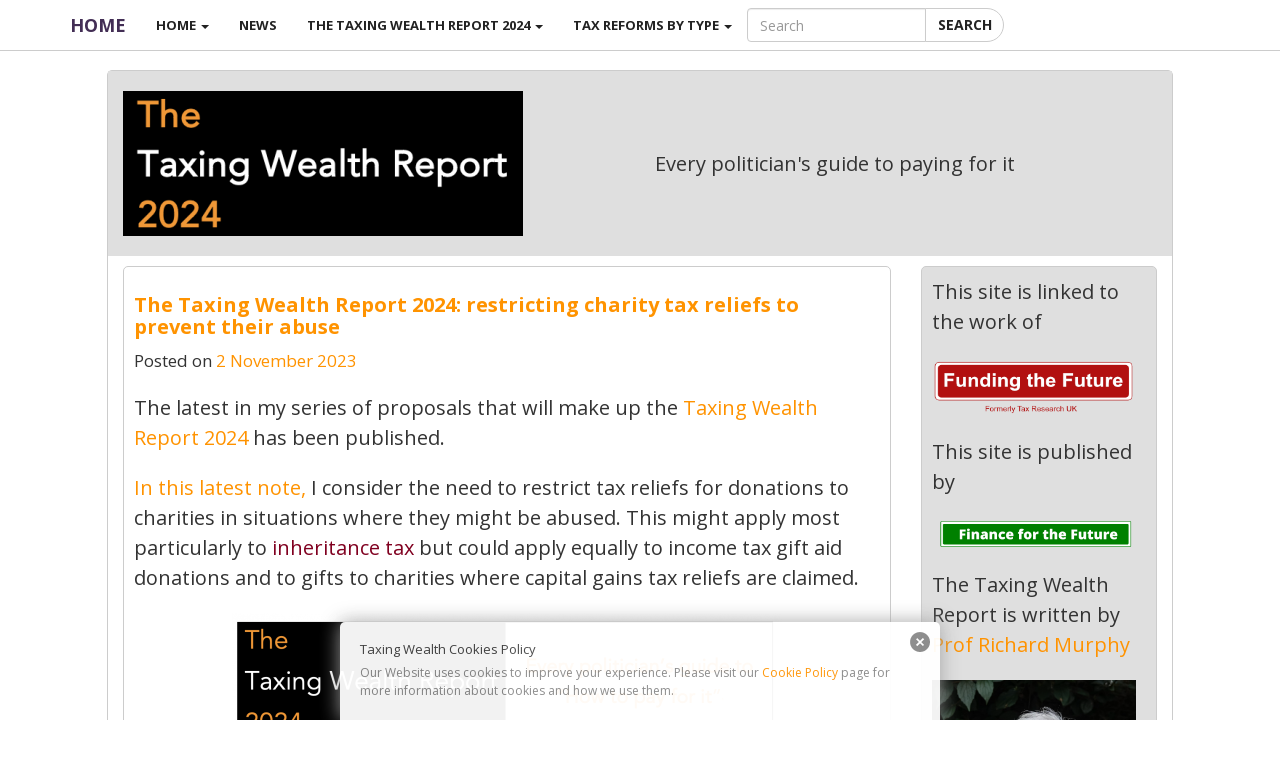

--- FILE ---
content_type: text/html; charset=UTF-8
request_url: https://taxingwealth.uk/2023/11/02/the-taxing-wealth-report-2024-restricting-charity-tax-reliefs-to-prevent-their-abuse/
body_size: 14045
content:
<!DOCTYPE html>
<html lang="en">

<head>

    <meta charset="utf-8">
    <meta http-equiv="X-UA-Compatible" content="IE=edge">
    <meta name="viewport" content="width=device-width, initial-scale=1">
    <meta name="description" content="">
    <meta name="author" content="Richard Murphy">
	<link rel="canonical" href="https://taxingwealth.uk/"/>
	<link rel="profile" href="https://gmpg.org/xfn/11" />
	<link rel="pingback" href="https://taxingwealth.uk/xmlrpc.php">
    <title>   The Taxing Wealth Report 2024: restricting charity tax reliefs to prevent their abuse</title>
	<meta name="msvalidate.01" content="9A81B87D775A1003E9A9029A5C3DFB74" />
	<!--
	<link rel="apple-touch-icon" sizes="57x57" href="/apple-touch-icon-57x57.png">
	<link rel="apple-touch-icon" sizes="60x60" href="/apple-touch-icon-60x60.png">
	<link rel="apple-touch-icon" sizes="72x72" href="/apple-touch-icon-72x72.png">
	<link rel="apple-touch-icon" sizes="76x76" href="/apple-touch-icon-76x76.png">
	<link rel="apple-touch-icon" sizes="114x114" href="/apple-touch-icon-114x114.png">
	<link rel="apple-touch-icon" sizes="120x120" href="/apple-touch-icon-120x120.png">
	<link rel="apple-touch-icon" sizes="144x144" href="/apple-touch-icon-144x144.png">
	<link rel="apple-touch-icon" sizes="152x152" href="/apple-touch-icon-152x152.png">
	<link rel="apple-touch-icon" sizes="180x180" href="/apple-touch-icon-180x180.png">
	<link rel="icon" type="image/png" href="/favicon-32x32.png" sizes="32x32">
	<link rel="icon" type="image/png" href="/android-chrome-192x192.png" sizes="192x192">
	<link rel="icon" type="image/png" href="/favicon-96x96.png" sizes="96x96">
	<link rel="icon" type="image/png" href="/favicon-16x16.png" sizes="16x16">
	
	<meta name="msapplication-TileColor" content="#da532c">
	<meta name="msapplication-TileImage" content="/mstile-144x144.png">
	-->	
<meta name="theme-color" content="#ffffff">
	 <!-- Custom Fonts -->    
	<link href='https://fonts.googleapis.com/css?family=Open+Sans:300italic,400italic,600italic,700italic,800italic,400,300,600,700,800' rel='stylesheet' type='text/css'>
	

	<meta name='robots' content='max-image-preview:large' />
<link rel='dns-prefetch' href='//static.addtoany.com' />
<link rel="alternate" type="application/rss+xml" title="Taxing Wealth &raquo; Feed" href="https://taxingwealth.uk/feed/" />
<link rel="alternate" type="application/rss+xml" title="Taxing Wealth &raquo; Comments Feed" href="https://taxingwealth.uk/comments/feed/" />
<link rel="alternate" title="oEmbed (JSON)" type="application/json+oembed" href="https://taxingwealth.uk/wp-json/oembed/1.0/embed?url=https%3A%2F%2Ftaxingwealth.uk%2F2023%2F11%2F02%2Fthe-taxing-wealth-report-2024-restricting-charity-tax-reliefs-to-prevent-their-abuse%2F" />
<link rel="alternate" title="oEmbed (XML)" type="text/xml+oembed" href="https://taxingwealth.uk/wp-json/oembed/1.0/embed?url=https%3A%2F%2Ftaxingwealth.uk%2F2023%2F11%2F02%2Fthe-taxing-wealth-report-2024-restricting-charity-tax-reliefs-to-prevent-their-abuse%2F&#038;format=xml" />
<style id='wp-img-auto-sizes-contain-inline-css' type='text/css'>
img:is([sizes=auto i],[sizes^="auto," i]){contain-intrinsic-size:3000px 1500px}
/*# sourceURL=wp-img-auto-sizes-contain-inline-css */
</style>
<style id='wp-emoji-styles-inline-css' type='text/css'>

	img.wp-smiley, img.emoji {
		display: inline !important;
		border: none !important;
		box-shadow: none !important;
		height: 1em !important;
		width: 1em !important;
		margin: 0 0.07em !important;
		vertical-align: -0.1em !important;
		background: none !important;
		padding: 0 !important;
	}
/*# sourceURL=wp-emoji-styles-inline-css */
</style>
<style id='wp-block-library-inline-css' type='text/css'>
:root{--wp-block-synced-color:#7a00df;--wp-block-synced-color--rgb:122,0,223;--wp-bound-block-color:var(--wp-block-synced-color);--wp-editor-canvas-background:#ddd;--wp-admin-theme-color:#007cba;--wp-admin-theme-color--rgb:0,124,186;--wp-admin-theme-color-darker-10:#006ba1;--wp-admin-theme-color-darker-10--rgb:0,107,160.5;--wp-admin-theme-color-darker-20:#005a87;--wp-admin-theme-color-darker-20--rgb:0,90,135;--wp-admin-border-width-focus:2px}@media (min-resolution:192dpi){:root{--wp-admin-border-width-focus:1.5px}}.wp-element-button{cursor:pointer}:root .has-very-light-gray-background-color{background-color:#eee}:root .has-very-dark-gray-background-color{background-color:#313131}:root .has-very-light-gray-color{color:#eee}:root .has-very-dark-gray-color{color:#313131}:root .has-vivid-green-cyan-to-vivid-cyan-blue-gradient-background{background:linear-gradient(135deg,#00d084,#0693e3)}:root .has-purple-crush-gradient-background{background:linear-gradient(135deg,#34e2e4,#4721fb 50%,#ab1dfe)}:root .has-hazy-dawn-gradient-background{background:linear-gradient(135deg,#faaca8,#dad0ec)}:root .has-subdued-olive-gradient-background{background:linear-gradient(135deg,#fafae1,#67a671)}:root .has-atomic-cream-gradient-background{background:linear-gradient(135deg,#fdd79a,#004a59)}:root .has-nightshade-gradient-background{background:linear-gradient(135deg,#330968,#31cdcf)}:root .has-midnight-gradient-background{background:linear-gradient(135deg,#020381,#2874fc)}:root{--wp--preset--font-size--normal:16px;--wp--preset--font-size--huge:42px}.has-regular-font-size{font-size:1em}.has-larger-font-size{font-size:2.625em}.has-normal-font-size{font-size:var(--wp--preset--font-size--normal)}.has-huge-font-size{font-size:var(--wp--preset--font-size--huge)}.has-text-align-center{text-align:center}.has-text-align-left{text-align:left}.has-text-align-right{text-align:right}.has-fit-text{white-space:nowrap!important}#end-resizable-editor-section{display:none}.aligncenter{clear:both}.items-justified-left{justify-content:flex-start}.items-justified-center{justify-content:center}.items-justified-right{justify-content:flex-end}.items-justified-space-between{justify-content:space-between}.screen-reader-text{border:0;clip-path:inset(50%);height:1px;margin:-1px;overflow:hidden;padding:0;position:absolute;width:1px;word-wrap:normal!important}.screen-reader-text:focus{background-color:#ddd;clip-path:none;color:#444;display:block;font-size:1em;height:auto;left:5px;line-height:normal;padding:15px 23px 14px;text-decoration:none;top:5px;width:auto;z-index:100000}html :where(.has-border-color){border-style:solid}html :where([style*=border-top-color]){border-top-style:solid}html :where([style*=border-right-color]){border-right-style:solid}html :where([style*=border-bottom-color]){border-bottom-style:solid}html :where([style*=border-left-color]){border-left-style:solid}html :where([style*=border-width]){border-style:solid}html :where([style*=border-top-width]){border-top-style:solid}html :where([style*=border-right-width]){border-right-style:solid}html :where([style*=border-bottom-width]){border-bottom-style:solid}html :where([style*=border-left-width]){border-left-style:solid}html :where(img[class*=wp-image-]){height:auto;max-width:100%}:where(figure){margin:0 0 1em}html :where(.is-position-sticky){--wp-admin--admin-bar--position-offset:var(--wp-admin--admin-bar--height,0px)}@media screen and (max-width:600px){html :where(.is-position-sticky){--wp-admin--admin-bar--position-offset:0px}}

/*# sourceURL=wp-block-library-inline-css */
</style><style id='global-styles-inline-css' type='text/css'>
:root{--wp--preset--aspect-ratio--square: 1;--wp--preset--aspect-ratio--4-3: 4/3;--wp--preset--aspect-ratio--3-4: 3/4;--wp--preset--aspect-ratio--3-2: 3/2;--wp--preset--aspect-ratio--2-3: 2/3;--wp--preset--aspect-ratio--16-9: 16/9;--wp--preset--aspect-ratio--9-16: 9/16;--wp--preset--color--black: #000000;--wp--preset--color--cyan-bluish-gray: #abb8c3;--wp--preset--color--white: #ffffff;--wp--preset--color--pale-pink: #f78da7;--wp--preset--color--vivid-red: #cf2e2e;--wp--preset--color--luminous-vivid-orange: #ff6900;--wp--preset--color--luminous-vivid-amber: #fcb900;--wp--preset--color--light-green-cyan: #7bdcb5;--wp--preset--color--vivid-green-cyan: #00d084;--wp--preset--color--pale-cyan-blue: #8ed1fc;--wp--preset--color--vivid-cyan-blue: #0693e3;--wp--preset--color--vivid-purple: #9b51e0;--wp--preset--gradient--vivid-cyan-blue-to-vivid-purple: linear-gradient(135deg,rgb(6,147,227) 0%,rgb(155,81,224) 100%);--wp--preset--gradient--light-green-cyan-to-vivid-green-cyan: linear-gradient(135deg,rgb(122,220,180) 0%,rgb(0,208,130) 100%);--wp--preset--gradient--luminous-vivid-amber-to-luminous-vivid-orange: linear-gradient(135deg,rgb(252,185,0) 0%,rgb(255,105,0) 100%);--wp--preset--gradient--luminous-vivid-orange-to-vivid-red: linear-gradient(135deg,rgb(255,105,0) 0%,rgb(207,46,46) 100%);--wp--preset--gradient--very-light-gray-to-cyan-bluish-gray: linear-gradient(135deg,rgb(238,238,238) 0%,rgb(169,184,195) 100%);--wp--preset--gradient--cool-to-warm-spectrum: linear-gradient(135deg,rgb(74,234,220) 0%,rgb(151,120,209) 20%,rgb(207,42,186) 40%,rgb(238,44,130) 60%,rgb(251,105,98) 80%,rgb(254,248,76) 100%);--wp--preset--gradient--blush-light-purple: linear-gradient(135deg,rgb(255,206,236) 0%,rgb(152,150,240) 100%);--wp--preset--gradient--blush-bordeaux: linear-gradient(135deg,rgb(254,205,165) 0%,rgb(254,45,45) 50%,rgb(107,0,62) 100%);--wp--preset--gradient--luminous-dusk: linear-gradient(135deg,rgb(255,203,112) 0%,rgb(199,81,192) 50%,rgb(65,88,208) 100%);--wp--preset--gradient--pale-ocean: linear-gradient(135deg,rgb(255,245,203) 0%,rgb(182,227,212) 50%,rgb(51,167,181) 100%);--wp--preset--gradient--electric-grass: linear-gradient(135deg,rgb(202,248,128) 0%,rgb(113,206,126) 100%);--wp--preset--gradient--midnight: linear-gradient(135deg,rgb(2,3,129) 0%,rgb(40,116,252) 100%);--wp--preset--font-size--small: 13px;--wp--preset--font-size--medium: 20px;--wp--preset--font-size--large: 36px;--wp--preset--font-size--x-large: 42px;--wp--preset--spacing--20: 0.44rem;--wp--preset--spacing--30: 0.67rem;--wp--preset--spacing--40: 1rem;--wp--preset--spacing--50: 1.5rem;--wp--preset--spacing--60: 2.25rem;--wp--preset--spacing--70: 3.38rem;--wp--preset--spacing--80: 5.06rem;--wp--preset--shadow--natural: 6px 6px 9px rgba(0, 0, 0, 0.2);--wp--preset--shadow--deep: 12px 12px 50px rgba(0, 0, 0, 0.4);--wp--preset--shadow--sharp: 6px 6px 0px rgba(0, 0, 0, 0.2);--wp--preset--shadow--outlined: 6px 6px 0px -3px rgb(255, 255, 255), 6px 6px rgb(0, 0, 0);--wp--preset--shadow--crisp: 6px 6px 0px rgb(0, 0, 0);}:where(.is-layout-flex){gap: 0.5em;}:where(.is-layout-grid){gap: 0.5em;}body .is-layout-flex{display: flex;}.is-layout-flex{flex-wrap: wrap;align-items: center;}.is-layout-flex > :is(*, div){margin: 0;}body .is-layout-grid{display: grid;}.is-layout-grid > :is(*, div){margin: 0;}:where(.wp-block-columns.is-layout-flex){gap: 2em;}:where(.wp-block-columns.is-layout-grid){gap: 2em;}:where(.wp-block-post-template.is-layout-flex){gap: 1.25em;}:where(.wp-block-post-template.is-layout-grid){gap: 1.25em;}.has-black-color{color: var(--wp--preset--color--black) !important;}.has-cyan-bluish-gray-color{color: var(--wp--preset--color--cyan-bluish-gray) !important;}.has-white-color{color: var(--wp--preset--color--white) !important;}.has-pale-pink-color{color: var(--wp--preset--color--pale-pink) !important;}.has-vivid-red-color{color: var(--wp--preset--color--vivid-red) !important;}.has-luminous-vivid-orange-color{color: var(--wp--preset--color--luminous-vivid-orange) !important;}.has-luminous-vivid-amber-color{color: var(--wp--preset--color--luminous-vivid-amber) !important;}.has-light-green-cyan-color{color: var(--wp--preset--color--light-green-cyan) !important;}.has-vivid-green-cyan-color{color: var(--wp--preset--color--vivid-green-cyan) !important;}.has-pale-cyan-blue-color{color: var(--wp--preset--color--pale-cyan-blue) !important;}.has-vivid-cyan-blue-color{color: var(--wp--preset--color--vivid-cyan-blue) !important;}.has-vivid-purple-color{color: var(--wp--preset--color--vivid-purple) !important;}.has-black-background-color{background-color: var(--wp--preset--color--black) !important;}.has-cyan-bluish-gray-background-color{background-color: var(--wp--preset--color--cyan-bluish-gray) !important;}.has-white-background-color{background-color: var(--wp--preset--color--white) !important;}.has-pale-pink-background-color{background-color: var(--wp--preset--color--pale-pink) !important;}.has-vivid-red-background-color{background-color: var(--wp--preset--color--vivid-red) !important;}.has-luminous-vivid-orange-background-color{background-color: var(--wp--preset--color--luminous-vivid-orange) !important;}.has-luminous-vivid-amber-background-color{background-color: var(--wp--preset--color--luminous-vivid-amber) !important;}.has-light-green-cyan-background-color{background-color: var(--wp--preset--color--light-green-cyan) !important;}.has-vivid-green-cyan-background-color{background-color: var(--wp--preset--color--vivid-green-cyan) !important;}.has-pale-cyan-blue-background-color{background-color: var(--wp--preset--color--pale-cyan-blue) !important;}.has-vivid-cyan-blue-background-color{background-color: var(--wp--preset--color--vivid-cyan-blue) !important;}.has-vivid-purple-background-color{background-color: var(--wp--preset--color--vivid-purple) !important;}.has-black-border-color{border-color: var(--wp--preset--color--black) !important;}.has-cyan-bluish-gray-border-color{border-color: var(--wp--preset--color--cyan-bluish-gray) !important;}.has-white-border-color{border-color: var(--wp--preset--color--white) !important;}.has-pale-pink-border-color{border-color: var(--wp--preset--color--pale-pink) !important;}.has-vivid-red-border-color{border-color: var(--wp--preset--color--vivid-red) !important;}.has-luminous-vivid-orange-border-color{border-color: var(--wp--preset--color--luminous-vivid-orange) !important;}.has-luminous-vivid-amber-border-color{border-color: var(--wp--preset--color--luminous-vivid-amber) !important;}.has-light-green-cyan-border-color{border-color: var(--wp--preset--color--light-green-cyan) !important;}.has-vivid-green-cyan-border-color{border-color: var(--wp--preset--color--vivid-green-cyan) !important;}.has-pale-cyan-blue-border-color{border-color: var(--wp--preset--color--pale-cyan-blue) !important;}.has-vivid-cyan-blue-border-color{border-color: var(--wp--preset--color--vivid-cyan-blue) !important;}.has-vivid-purple-border-color{border-color: var(--wp--preset--color--vivid-purple) !important;}.has-vivid-cyan-blue-to-vivid-purple-gradient-background{background: var(--wp--preset--gradient--vivid-cyan-blue-to-vivid-purple) !important;}.has-light-green-cyan-to-vivid-green-cyan-gradient-background{background: var(--wp--preset--gradient--light-green-cyan-to-vivid-green-cyan) !important;}.has-luminous-vivid-amber-to-luminous-vivid-orange-gradient-background{background: var(--wp--preset--gradient--luminous-vivid-amber-to-luminous-vivid-orange) !important;}.has-luminous-vivid-orange-to-vivid-red-gradient-background{background: var(--wp--preset--gradient--luminous-vivid-orange-to-vivid-red) !important;}.has-very-light-gray-to-cyan-bluish-gray-gradient-background{background: var(--wp--preset--gradient--very-light-gray-to-cyan-bluish-gray) !important;}.has-cool-to-warm-spectrum-gradient-background{background: var(--wp--preset--gradient--cool-to-warm-spectrum) !important;}.has-blush-light-purple-gradient-background{background: var(--wp--preset--gradient--blush-light-purple) !important;}.has-blush-bordeaux-gradient-background{background: var(--wp--preset--gradient--blush-bordeaux) !important;}.has-luminous-dusk-gradient-background{background: var(--wp--preset--gradient--luminous-dusk) !important;}.has-pale-ocean-gradient-background{background: var(--wp--preset--gradient--pale-ocean) !important;}.has-electric-grass-gradient-background{background: var(--wp--preset--gradient--electric-grass) !important;}.has-midnight-gradient-background{background: var(--wp--preset--gradient--midnight) !important;}.has-small-font-size{font-size: var(--wp--preset--font-size--small) !important;}.has-medium-font-size{font-size: var(--wp--preset--font-size--medium) !important;}.has-large-font-size{font-size: var(--wp--preset--font-size--large) !important;}.has-x-large-font-size{font-size: var(--wp--preset--font-size--x-large) !important;}
/*# sourceURL=global-styles-inline-css */
</style>

<style id='classic-theme-styles-inline-css' type='text/css'>
/*! This file is auto-generated */
.wp-block-button__link{color:#fff;background-color:#32373c;border-radius:9999px;box-shadow:none;text-decoration:none;padding:calc(.667em + 2px) calc(1.333em + 2px);font-size:1.125em}.wp-block-file__button{background:#32373c;color:#fff;text-decoration:none}
/*# sourceURL=/wp-includes/css/classic-themes.min.css */
</style>
<link rel='stylesheet' id='never-loose-contact-form-css' href='https://taxingwealth.uk/wp-content/plugins/never-loose-contact-form/contact-form.css?ver=1694112102' type='text/css' media='all' />
<link rel='stylesheet' id='ccchildpagescss-css' href='https://taxingwealth.uk/wp-content/plugins/cc-child-pages/includes/css/styles.css?ver=1.43' type='text/css' media='all' />
<link rel='stylesheet' id='ccchildpagesskincss-css' href='https://taxingwealth.uk/wp-content/plugins/cc-child-pages/includes/css/skins.css?ver=1.43' type='text/css' media='all' />
<link rel='stylesheet' id='tax-research-theme-css' href='https://taxingwealth.uk/wp-content/themes/taxingwealth/style.css?ver=1694471225' type='text/css' media='all' />
<link rel='stylesheet' id='addtoany-css' href='https://taxingwealth.uk/wp-content/plugins/add-to-any/addtoany.min.css?ver=1.16' type='text/css' media='all' />
<script type="text/javascript" src="https://taxingwealth.uk/wp-includes/js/jquery/jquery.min.js?ver=3.7.1" id="jquery-core-js"></script>
<script type="text/javascript" src="https://taxingwealth.uk/wp-includes/js/jquery/jquery-migrate.min.js?ver=3.4.1" id="jquery-migrate-js"></script>
<script type="text/javascript" src="https://taxingwealth.uk/wp-content/themes/taxingwealth/js/theme.min.js?ver=1694112122" id="tax-research-bootstrap-js"></script>
<script type="text/javascript" id="addtoany-core-js-before">
/* <![CDATA[ */
window.a2a_config=window.a2a_config||{};a2a_config.callbacks=[];a2a_config.overlays=[];a2a_config.templates={};a2a_localize = {
	Share: "Share",
	Save: "Save",
	Subscribe: "Subscribe",
	Email: "Email",
	Bookmark: "Bookmark",
	ShowAll: "Show All",
	ShowLess: "Show less",
	FindServices: "Find service(s)",
	FindAnyServiceToAddTo: "Instantly find any service to add to",
	PoweredBy: "Powered by",
	ShareViaEmail: "Share via email",
	SubscribeViaEmail: "Subscribe via email",
	BookmarkInYourBrowser: "Bookmark in your browser",
	BookmarkInstructions: "Press Ctrl+D or \u2318+D to bookmark this page",
	AddToYourFavorites: "Add to your favourites",
	SendFromWebOrProgram: "Send from any email address or email program",
	EmailProgram: "Email program",
	More: "More&#8230;",
	ThanksForSharing: "Thanks for sharing!",
	ThanksForFollowing: "Thanks for following!"
};


//# sourceURL=addtoany-core-js-before
/* ]]> */
</script>
<script type="text/javascript" async src="https://static.addtoany.com/menu/page.js" id="addtoany-core-js"></script>
<script type="text/javascript" async src="https://taxingwealth.uk/wp-content/plugins/add-to-any/addtoany.min.js?ver=1.1" id="addtoany-jquery-js"></script>
<link rel="https://api.w.org/" href="https://taxingwealth.uk/wp-json/" /><link rel="alternate" title="JSON" type="application/json" href="https://taxingwealth.uk/wp-json/wp/v2/posts/296" /><link rel="EditURI" type="application/rsd+xml" title="RSD" href="https://taxingwealth.uk/xmlrpc.php?rsd" />
<meta name="generator" content="WordPress 6.9" />
<link rel="canonical" href="https://taxingwealth.uk/2023/11/02/the-taxing-wealth-report-2024-restricting-charity-tax-reliefs-to-prevent-their-abuse/" />
<link rel='shortlink' href='https://taxingwealth.uk/?p=296' />
<style type="text/css" media="screen">
  #cookie-law {  
  position: fixed;
  bottom: 0px;
  left: 0;
  right: 0;
  text-align: center;
  z-index:9999; 
}

#cookie-law > div {  
  background:#fff; 
  opacity:0.95; 
  width:75% !important;
  padding:20px;
  max-width: 600px;
  margin:auto;
  display: inline-block;
  text-align: left !important;
  border-radius:5px 5px 0 0;
  -moz-border-radius:5px 5px 0 0;
  -webkit-border-radius:5px 5px 0 0;
  -o-border-radius:5px 5px 0 0;
  box-shadow: 0px 0px 20px #A1A1A1;
  -webkit-box-shadow: 0px 0px 20px #A1A1A1;
  -moz-box-shadow: 0px 0px 20px #A1A1A1;
  -o-box-shadow: 0px 0px 20px #A1A1A1; 
  position:relative;
}

#cookie-law h4 { padding: 0 !important; margin:0 0 8px !important; text-align:left !important; font-size:13px !important; color:#444; 
}
#cookie-law p { padding: 0 !important; margin:0 !important; text-align:left !important; font-size:12px !important; line-height: 18px !important; color:#888;
}

a.close-cookie-banner {
  position: absolute;
  top:0px;
  right:0px;
  margin:10px;
  display:block;
  width:20px;
  height:20px;
  background:url(https://taxingwealth.uk/wp-content/plugins/creare-eu-cookie-law-banner/images/close.png) no-repeat;
  background-size: 20px !important;
}

a.close-cookie-banner span {
  display:none !important;
}</style>
  <!--Facebook tags-->
<meta property="og:url" content="https://taxingwealth.uk/2023/11/02/the-taxing-wealth-report-2024-restricting-charity-tax-reliefs-to-prevent-their-abuse/"/>
<meta property="og:title" content="The Taxing Wealth Report 2024: restricting charity tax reliefs to prevent their abuse"/>
<meta property="og:type" content="article" />
<meta property="og:site_name" content="Taxing Wealth"/>
<meta property="og:image" content="https://taxingwealth.uk/facebook-thumbnail.png"/>
<meta property="og:image:width" content="1200"/>
<meta property="og:image:height" content="630"/>
<meta property="og:description" content="The latest in my series of proposals that will make up the Taxing Wealth Report 2024 has been published.

In this latest note, I consider the need to restrict tax reliefs for donations to charities in situations where they might be abused. This might apply most particularly to inheritance tax but could apply equally to income tax..."/><!--End Facebook tags--><!-- Twitter Tags-->
<meta name="twitter:site" content="@RichardJMurphy">
<meta name="twitter:creator" content="@RichardJMurphy">
<meta name="twitter:url" content="https://taxingwealth.uk/2023/11/02/the-taxing-wealth-report-2024-restricting-charity-tax-reliefs-to-prevent-their-abuse/"/>
<meta name="twitter:title" content="The Taxing Wealth Report 2024: restricting charity tax reliefs to prevent their abuse"/>
<meta name="twitter:description" content="The latest in my series of proposals that will make up the Taxing Wealth Report 2024 has been published.

In this latest note, I consider the need to restrict tax reliefs for donations to charities in situations where they might be abused. This might apply most particularly to inheritance tax but could apply equally to income tax..."/>
<!-- End Twitter tags--><style>.parallax-page{background:#E67928;   }</style>
	</head>

<body class="wp-singular post-template-default single single-post postid-296 single-format-standard wp-theme-taxingwealth">
<div id="wrapper">
<div class="container-fluid no-padding ">
<div class="col-lg-10 col-lg-offset-1 wrapper no-padding">

<!-- original -->
     <nav id="mainNav" class="navbar navbar-default navbar-fixed-top">
     	<div class="container padding">            <!-- Brand and toggle get grouped for better mobile display -->
     		<div class="navbar-header">
     			<button type="button" class="navbar-toggle collapsed" data-toggle="collapse" data-target="#bs-example-navbar-collapse-1">
     				<span class="sr-only">Toggle navigation</span>
     					<span class="icon-bar"></span>
     					<span class="icon-bar"></span>
     					<span class="icon-bar"></span>
     			</button>
     			<a class="navbar-brand page-scroll" href="https://taxingwealth.uk/">
     				Home

     			</a>
     		</div>
     		<div class="collapse navbar-collapse" id="bs-example-navbar-collapse-1">            <!-- Collect the nav links, forms, and other content for toggling -->

     			<div class="menu-menu-1-container"><ul id="menu-menu-1" class="nav navbar-nav "><li id="menu-item-117" class="menu-item menu-item-type-custom menu-item-object-custom menu-item-home menu-item-has-children menu-item-117 dropdown"><a title="Home" href="https://taxingwealth.uk" data-toggle="dropdown" class="dropdown-toggle" aria-haspopup="true">Home <span class="caret"></span></a>
<ul role="menu" class=" dropdown-menu">
	<li id="menu-item-119" class="menu-item menu-item-type-post_type menu-item-object-page menu-item-119"><a title="Finance for the Future LLP" href="https://taxingwealth.uk/finance-for-the-future-llp/">Finance for the Future LLP</a></li>
	<li id="menu-item-120" class="menu-item menu-item-type-post_type menu-item-object-page menu-item-120"><a title="Richard Murphy" href="https://taxingwealth.uk/richard-murphy-2/">Richard Murphy</a></li>
	<li id="menu-item-118" class="menu-item menu-item-type-post_type menu-item-object-page menu-item-118"><a title="Copyright and sharing material" href="https://taxingwealth.uk/copyright-and-sharing-material/">Copyright and sharing material</a></li>
	<li id="menu-item-60" class="menu-item menu-item-type-post_type menu-item-object-page menu-item-60"><a title="Contact" href="https://taxingwealth.uk/contact/">Contact</a></li>
	<li id="menu-item-124" class="menu-item menu-item-type-post_type menu-item-object-page menu-item-124"><a title="Cookie Policy" href="https://taxingwealth.uk/cookie-policy/">Cookie Policy</a></li>
</ul>
</li>
<li id="menu-item-93" class="menu-item menu-item-type-post_type menu-item-object-page current_page_parent menu-item-93"><a title="News" href="https://taxingwealth.uk/news/">News</a></li>
<li id="menu-item-41" class="menu-item menu-item-type-post_type menu-item-object-page menu-item-has-children menu-item-41 dropdown"><a title="The Taxing Wealth Report 2024" href="https://taxingwealth.uk/about/" data-toggle="dropdown" class="dropdown-toggle" aria-haspopup="true">The Taxing Wealth Report 2024 <span class="caret"></span></a>
<ul role="menu" class=" dropdown-menu">
	<li id="menu-item-46" class="menu-item menu-item-type-post_type menu-item-object-page menu-item-46"><a title="What the project is about" href="https://taxingwealth.uk/about/what-the-project-is-about/">What the project is about</a></li>
	<li id="menu-item-45" class="menu-item menu-item-type-post_type menu-item-object-page menu-item-45"><a title="What tax is about" href="https://taxingwealth.uk/about/what-tax-is-about/">What tax is about</a></li>
	<li id="menu-item-43" class="menu-item menu-item-type-post_type menu-item-object-page menu-item-43"><a title="The economics of tax" href="https://taxingwealth.uk/about/the-economics-of-tax/">The economics of tax</a></li>
	<li id="menu-item-44" class="menu-item menu-item-type-post_type menu-item-object-page menu-item-44"><a title="The issues that need to be tackled" href="https://taxingwealth.uk/about/the-issues-that-need-to-be-tackled/">The issues that need to be tackled</a></li>
	<li id="menu-item-42" class="menu-item menu-item-type-post_type menu-item-object-page menu-item-42"><a title="Methodology" href="https://taxingwealth.uk/about/methodology/">Methodology</a></li>
	<li id="menu-item-88" class="menu-item menu-item-type-post_type menu-item-object-page menu-item-88"><a title="Cookie Policy" href="https://taxingwealth.uk/cookie-policy/">Cookie Policy</a></li>
</ul>
</li>
<li id="menu-item-52" class="menu-item menu-item-type-post_type menu-item-object-page menu-item-has-children menu-item-52 dropdown"><a title="Tax reforms by type" href="https://taxingwealth.uk/tax-reforms-by-type/" data-toggle="dropdown" class="dropdown-toggle" aria-haspopup="true">Tax reforms by type <span class="caret"></span></a>
<ul role="menu" class=" dropdown-menu">
	<li id="menu-item-53" class="menu-item menu-item-type-post_type menu-item-object-page menu-item-53"><a title="Capital gains tax" href="https://taxingwealth.uk/tax-reforms-by-type/capital-gains-tax/">Capital gains tax</a></li>
	<li id="menu-item-54" class="menu-item menu-item-type-post_type menu-item-object-page menu-item-54"><a title="Corporation tax" href="https://taxingwealth.uk/tax-reforms-by-type/corporation-tax/">Corporation tax</a></li>
	<li id="menu-item-55" class="menu-item menu-item-type-post_type menu-item-object-page menu-item-55"><a title="Council tax" href="https://taxingwealth.uk/tax-reforms-by-type/council-tax/">Council tax</a></li>
	<li id="menu-item-56" class="menu-item menu-item-type-post_type menu-item-object-page menu-item-56"><a title="Income Tax" href="https://taxingwealth.uk/tax-reforms-by-type/income-tax/">Income Tax</a></li>
	<li id="menu-item-57" class="menu-item menu-item-type-post_type menu-item-object-page menu-item-57"><a title="Inheritance tax" href="https://taxingwealth.uk/tax-reforms-by-type/inheritance-tax/">Inheritance tax</a></li>
	<li id="menu-item-58" class="menu-item menu-item-type-post_type menu-item-object-page menu-item-58"><a title="National Insurance" href="https://taxingwealth.uk/tax-reforms-by-type/national-insurance/">National Insurance</a></li>
	<li id="menu-item-59" class="menu-item menu-item-type-post_type menu-item-object-page menu-item-59"><a title="Value added tax" href="https://taxingwealth.uk/tax-reforms-by-type/value-added-tax/">Value added tax</a></li>
	<li id="menu-item-49" class="menu-item menu-item-type-post_type menu-item-object-page menu-item-has-children menu-item-49 dropdown"><a title="Tax changes that are not proposed" href="https://taxingwealth.uk/tax-changes-that-are-not-proposed/">Tax changes that are not proposed</a>
	<ul role="menu" class=" dropdown-menu">
		<li id="menu-item-50" class="menu-item menu-item-type-post_type menu-item-object-page menu-item-50"><a title="Land value taxation" href="https://taxingwealth.uk/tax-changes-that-are-not-proposed/land-value-taxation/">Land value taxation</a></li>
		<li id="menu-item-51" class="menu-item menu-item-type-post_type menu-item-object-page menu-item-51"><a title="Wealth taxes" href="https://taxingwealth.uk/tax-changes-that-are-not-proposed/wealth-taxes/">Wealth taxes</a></li>
	</ul>
</li>
	<li id="menu-item-81" class="menu-item menu-item-type-post_type menu-item-object-page menu-item-81"><a title="Issues to look at" href="https://taxingwealth.uk/issues-to-look-at/">Issues to look at</a></li>
</ul>
</li>
</ul></div>     			<form class="navbar-form" role="search" action="https://taxingwealth.uk" method="GET">
					<div class="input-group">
						<input type="text" class="form-control" name="s" placeholder="Search">
							<div class="input-group-btn">
								<input class="btn btn-default" type="submit" value="Search"/>
							</div>
					</div>
				</form>
     		</div>
     		<!-- /.navbar-collapse -->
     	</div>        <!-- /.container -->
     </nav>
	<div class="container-fluid padding header">
		<div class="row">
			<div class="col-lg-6 col-md-6 col-sm-6 col-xs-12 bg-grey align-self-center ">
			
				<a href="https://taxingwealth.uk/"><img class="logo header-logo" src="https://taxingwealth.uk/wp-content/uploads/2023/09/Screenshot-2023-09-13-at-08.45.04-e1694591259239.png"  alt="" /></a>
			</div>
			<div class="col-lg-6 col-md-6 col-sm-6 hidden-xs bg-grey align-self-center">
				<span> Every politician's guide to paying for it</span>
			</div>
		</div>	
	</div>
<!--single.php  -->


<div class="container-fluid padding">
	<div class="main-content">
		<div class="row">
			<div class="col-lg-9 col-md-8 col-sm-12">
				
				
				<article class="posts bordered-content" id="296">
						
	    			<hgroup>
	    				<h2><strong><a href="https://taxingwealth.uk/2023/11/02/the-taxing-wealth-report-2024-restricting-charity-tax-reliefs-to-prevent-their-abuse/">The Taxing Wealth Report 2024: restricting charity tax reliefs to prevent their abuse</a></strong></h2>
							<p class="small"><span class="meta-prep meta-prep-author">Posted on</span> <a href="https://taxingwealth.uk/2023/11/02/the-taxing-wealth-report-2024-restricting-charity-tax-reliefs-to-prevent-their-abuse/" title="09:48" rel="bookmark"><span class="entry-date">2 November 2023</span></a> </p>	    			</hgroup>	
					<div class="entry">
						<p>The latest in my series of proposals that will make up the <a role="link" href="https://taxingwealth.uk/" target="_blank" rel="noopener noreferrer">Taxing Wealth Report 2024 </a>has been published.</p>
<p><a role="link" href="https://www.taxresearch.org.uk/Blog/wp-content/uploads/2023/11/Charity-tax-reliefs-published.pdf" target="_blank" rel="noopener noreferrer">In this latest note,</a> I consider the need to restrict tax reliefs for donations to charities in situations where they might be abused. This might apply most particularly to <a class="glossary" title="Defined in glossary" role="link" href="https://www.taxresearch.org.uk/Blog/glossary/I/#inheritance-tax" target="_blank" rel="noopener">inheritance tax</a> but could apply equally to income tax gift aid donations and to gifts to charities where capital gains tax reliefs are claimed.</p>
<p><img fetchpriority="high" decoding="async" class="aligncenter size-large wp-image-72703" src="https://www.taxresearch.org.uk/Blog/wp-content/uploads/2023/11/Screenshot-2023-11-01-at-17.28.58-550x264.png" sizes="(max-width: 550px) 100vw, 550px" srcset="https://www.taxresearch.org.uk/Blog/wp-content/uploads/2023/11/Screenshot-2023-11-01-at-17.28.58-550x264.png 550w, https://www.taxresearch.org.uk/Blog/wp-content/uploads/2023/11/Screenshot-2023-11-01-at-17.28.58-768x368.png 768w, https://www.taxresearch.org.uk/Blog/wp-content/uploads/2023/11/Screenshot-2023-11-01-at-17.28.58-600x288.png 600w, https://www.taxresearch.org.uk/Blog/wp-content/uploads/2023/11/Screenshot-2023-11-01-at-17.28.58.png 1480w" alt="" width="550" height="264" /></p>
<p>The <a role="link" href="https://www.taxresearch.org.uk/Blog/wp-content/uploads/2023/11/Charity-tax-reliefs-published.pdf" target="_blank" rel="noopener noreferrer">summary of this note</a> says:</p>
<p><strong>Brief Summary</strong></p>
<p>This note proposes that:</p>
<ul>
<li>Tax reliefs available for gifts to charities should be restricted in all cases, including for inheritance tax, where any of the following arise:
<ul>
<li>A material personal gain arises as a result of the gift, even if only by reason of overt publicity.</li>
<li>That some degree of control over the gift or the donated <a class="glossary" title="Defined in glossary" role="link" href="https://www.taxresearch.org.uk/Blog/glossary/A/#asset" target="_blank" rel="noopener">asset</a> has been retained.</li>
<li>The charity favoured by the gift had not distributed more than 80 per cent of its revenues for charitable purposes in the five years preceding the donation or in the three years following it.</li>
</ul>
</li>
<li>Measures to achieve these goals should be put in place as a targeted anti-avoidance rule for tax purposes.</li>
<li>The purpose for making these changes is not to raise revenue (although some savings in relief given may arise) but is instead to:
<ul>
<li>Prevent tax abuse.</li>
<li>Prevent the <a class="glossary" title="Defined in glossary" role="link" href="https://www.taxresearch.org.uk/Blog/glossary/T/#tax-system" target="_blank" rel="noopener">tax system</a> from being used in combination with charitable structures to perpetuate the current unequal division of wealth within society.</li>
<li>Encourage good governance on the part of charities.</li>
<li>Protect the charitable sector as a whole from abuse, meaning that all well-managed charities gain from these proposals.</li>
</ul>
</li>
</ul>
<p><strong>Discussion</strong></p>
<p>The reasons for this proposal are:</p>
<p>1. To reduce the incentives to avoid inheritance tax and other taxes by using the reliefs available for gifts to charities.<br />
2. To close tax gaps.<br />
3. To encourage charities to make use of donated funds on a timely basis.<br />
4. To support good governance in the charitable sector.</p>
<p>The behavioural responses to this recommendation cannot be known for certain. What can be guaranteed is that the vast majority of donations to charities will be unaffected by this proposal. What will be affected are:</p>
<ul>
<li>Donations from which the donor seeks to secure publicity e.g. by securing the naming of a facility in their own honour.</li>
<li>Donations where the owner retains control of an assets after the gift has been made e.g. as a result of gifting the ownership of share in a <a class="glossary" title="Defined in glossary" role="link" href="https://www.taxresearch.org.uk/Blog/glossary/C/#company" target="_blank" rel="noopener">company</a> into a <a class="glossary" title="Defined in glossary" role="link" href="https://www.taxresearch.org.uk/Blog/glossary/C/#charitable-trust" target="_blank" rel="noopener">charitable trust</a> where control of the board of directors of that company is retained by the donee after the gift has been made.</li>
<li>Gifts to charities that are reluctant to make use of funds donated for charitable purposes, suggesting that they never had need for tax relief in the first place.</li>
</ul>
<p>The measure is, therefore, an anti-abuse rule to restrict the availability of tax reliefs in all taxes, but which may well have most significance in the case of inheritance tax.</p>
<p>No estimate of tax savings that might result from these proposals can realistically be made.</p>
<p>The more technical aspects of the proposal are referred to in the supporting note.</p>
<p><strong>Cumulative value of recommendations made</strong></p>
<p>The <a role="link" href="https://taxingwealth.uk/2023/09/13/the-taxing-wealth-report-2024-recommendations-to-date-and-their-suggested-value/" target="_blank" rel="noopener noreferrer">recommendations now made as part of the Taxing Wealth Report 2024</a> would, taking this latest proposal into account, raise total additional tax revenues of approximately £105.2 billion per annum.</p>
<div class="addtoany_share_save_container addtoany_content addtoany_content_bottom"><div class="a2a_kit a2a_kit_size_32 addtoany_list" data-a2a-url="https://taxingwealth.uk/2023/11/02/the-taxing-wealth-report-2024-restricting-charity-tax-reliefs-to-prevent-their-abuse/" data-a2a-title="The Taxing Wealth Report 2024: restricting charity tax reliefs to prevent their abuse"><a class="a2a_button_facebook" href="https://www.addtoany.com/add_to/facebook?linkurl=https%3A%2F%2Ftaxingwealth.uk%2F2023%2F11%2F02%2Fthe-taxing-wealth-report-2024-restricting-charity-tax-reliefs-to-prevent-their-abuse%2F&amp;linkname=The%20Taxing%20Wealth%20Report%202024%3A%20restricting%20charity%20tax%20reliefs%20to%20prevent%20their%20abuse" title="Facebook" rel="nofollow noopener" target="_blank"></a><a class="a2a_button_twitter" href="https://www.addtoany.com/add_to/twitter?linkurl=https%3A%2F%2Ftaxingwealth.uk%2F2023%2F11%2F02%2Fthe-taxing-wealth-report-2024-restricting-charity-tax-reliefs-to-prevent-their-abuse%2F&amp;linkname=The%20Taxing%20Wealth%20Report%202024%3A%20restricting%20charity%20tax%20reliefs%20to%20prevent%20their%20abuse" title="Twitter" rel="nofollow noopener" target="_blank"></a><a class="a2a_button_email" href="https://www.addtoany.com/add_to/email?linkurl=https%3A%2F%2Ftaxingwealth.uk%2F2023%2F11%2F02%2Fthe-taxing-wealth-report-2024-restricting-charity-tax-reliefs-to-prevent-their-abuse%2F&amp;linkname=The%20Taxing%20Wealth%20Report%202024%3A%20restricting%20charity%20tax%20reliefs%20to%20prevent%20their%20abuse" title="Email" rel="nofollow noopener" target="_blank"></a><a class="a2a_dd addtoany_share_save addtoany_share" href="https://www.addtoany.com/share"></a></div></div>						<hr/><div class="center"><p>Thanks for reading this post.<br/>You can share this post on social media of your choice by clicking these icons:</p><div class="addtoany_shortcode"><div class="a2a_kit a2a_kit_size_32 addtoany_list" data-a2a-url="https://taxingwealth.uk/2023/11/02/the-taxing-wealth-report-2024-restricting-charity-tax-reliefs-to-prevent-their-abuse/" data-a2a-title="The Taxing Wealth Report 2024: restricting charity tax reliefs to prevent their abuse"><a class="a2a_button_facebook" href="https://www.addtoany.com/add_to/facebook?linkurl=https%3A%2F%2Ftaxingwealth.uk%2F2023%2F11%2F02%2Fthe-taxing-wealth-report-2024-restricting-charity-tax-reliefs-to-prevent-their-abuse%2F&amp;linkname=The%20Taxing%20Wealth%20Report%202024%3A%20restricting%20charity%20tax%20reliefs%20to%20prevent%20their%20abuse" title="Facebook" rel="nofollow noopener" target="_blank"></a><a class="a2a_button_twitter" href="https://www.addtoany.com/add_to/twitter?linkurl=https%3A%2F%2Ftaxingwealth.uk%2F2023%2F11%2F02%2Fthe-taxing-wealth-report-2024-restricting-charity-tax-reliefs-to-prevent-their-abuse%2F&amp;linkname=The%20Taxing%20Wealth%20Report%202024%3A%20restricting%20charity%20tax%20reliefs%20to%20prevent%20their%20abuse" title="Twitter" rel="nofollow noopener" target="_blank"></a><a class="a2a_button_email" href="https://www.addtoany.com/add_to/email?linkurl=https%3A%2F%2Ftaxingwealth.uk%2F2023%2F11%2F02%2Fthe-taxing-wealth-report-2024-restricting-charity-tax-reliefs-to-prevent-their-abuse%2F&amp;linkname=The%20Taxing%20Wealth%20Report%202024%3A%20restricting%20charity%20tax%20reliefs%20to%20prevent%20their%20abuse" title="Email" rel="nofollow noopener" target="_blank"></a><a class="a2a_dd addtoany_share_save addtoany_share" href="https://www.addtoany.com/share"></a></div></div><p>And if you would like to support this blog you can, here:<br/></p><div class="ko-fi-button" data-text="Buy me a coffee!" data-color="#ff5f5f" data-code="taxresearch" id="kofiShortcode788Html" style="width: 100%; text-align: center;"></div></div>					</div>
		
				
                	<div class="entry-meta">
						                  		  	<div class="left-count-bubble"><span><a title="Comment on The Taxing Wealth Report 2024: restricting charity tax reliefs to prevent their abuse" rel="nofollow" href="https://taxingwealth.uk/2023/11/02/the-taxing-wealth-report-2024-restricting-charity-tax-reliefs-to-prevent-their-abuse/#comment-area">0</a></span></div>
							         
    <!-- You can start editing here. -->
     <div id="comment-area">
         
        <!-- If comments are closed. -->
    <p class="nocomments">Comments are closed.</p>
     
             
    		    		
                	</div><!-- .entry-meta -->
        		</article>
											
			</div><!--col-lg-9-->
			<div class="col-lg-3 col-md-4 col-sm-12">
				
									<div id="primary-sidebar" class="bordered-content primary-sidebar widget-area" role="complementary">
						<li id="block-7" class="widget-container widget_block"><p>This site is linked to the work of </p>
<p><a href="https://www.taxresearch.org.uk/Blog"><img decoding="async" src="https://www.taxresearch.org.uk/Blog/wp-content/uploads/2023/04/logo-323x96-1.png"></a></p>
<p>This site is published by</p>
<p><a href="https://www.financeforthefuture.com/"><img decoding="async" src="https://taxingwealth.uk/wp-content/uploads/2023/09/Finance-for-the-Future.png"></a></p>
<p> The Taxing Wealth Report is written by <a href="https://www.taxresearch.org.uk/Blog/about/">Prof Richard Murphy</a></p>
<p><img decoding="async" src="https://taxingwealth.uk/wp-content/uploads/2023/09/richard-murphy.png"></p></li><li id="ko_fi_widget-2" class="widget-container ko_fi_widget"><h3 class="widget-title">Support This Site</h3><p>If you like what I do please support me on Ko-fi</p><div class="ko-fi-button" data-text="Buy me a coffee!" data-color="#ff5f5f" data-code="taxresearch" id="ko_fi_widget_2Html" style="float: none; text-align: left;"></div></li>					</div><!-- #primary-sidebar -->
								
			</div>
		</div>
	</div>
</div>





<div id="copyright" class=" container-fluid padding">
<p class="text-center" style="margin-top:25px;">The Taxing Wealth report is a joint project between</p>
	<div class="row">

		
		
			<div class="col-lg-6 col-md-6 col-sm-6 col-xs-6 align-self-center text-center">
				<img src="https://taxingwealth.uk/wp-content/themes/taxingwealth/img/funding-the-future.png" alt="Funding the Future"/>
			</div>
			<div class="col-lg-6 col-md-6 col-sm-6 col-xs-6  align-self-center text-center">
				<img alt="Sheffield University Management School" src="https://taxingwealth.uk/wp-content/themes/taxingwealth/img/sheffield-uni-business-management.png">
			</div>					
		
		

	</div>
	<p class="text-center"><small>Design by <a href="https://www.themoyles.co.uk">Andy Moyle </a></small></p> 			
</div>



</div></div></div>
<script type="speculationrules">
{"prefetch":[{"source":"document","where":{"and":[{"href_matches":"/*"},{"not":{"href_matches":["/wp-*.php","/wp-admin/*","/wp-content/uploads/*","/wp-content/*","/wp-content/plugins/*","/wp-content/themes/taxingwealth/*","/*\\?(.+)"]}},{"not":{"selector_matches":"a[rel~=\"nofollow\"]"}},{"not":{"selector_matches":".no-prefetch, .no-prefetch a"}}]},"eagerness":"conservative"}]}
</script>
<script type="text/javascript">
  var dropCookie = true;
  var cookieDuration = 14; 
  var cookieName = 'complianceCookie';
  var cookieValue = 'on';
    var privacyMessage = "";

  jQuery(document).ready(function($) {
    privacyMessage = jQuery('#hidden-cookie-message').html();
      	if(checkCookie(window.cookieName) != window.cookieValue){
  		createDiv(true); 
  		window.setTimeout(function() {
      		$('#cookie-law').fadeOut();
  		}, 5000);
  	}
  });
</script>
<div id="hidden-cookie-message" style="display:none;">
  <div>
    <h4>Taxing Wealth Cookies Policy</h4>
<p>Our Website uses cookies to improve your experience.  Please visit our <a rel="nofollow" href="https://taxingwealth.uk/cookie-policy/">Cookie Policy</a> page for more information about cookies and how we use them.</p>    <a class="close-cookie-banner" href="javascript:void(0);" onclick="jQuery(this).parent().parent().hide();"><span>Close</span></a>
  </div>
</div>
<script type="text/javascript" src="https://taxingwealth.uk/wp-content/plugins/creare-eu-cookie-law-banner/js/eu-cookie-law.js" id="eu-cookie-law-js"></script>
<script type="text/javascript" src="https://storage.ko-fi.com/cdn/widget/Widget_2.js?ver=6.9" id="ko-fi-button-widget-js"></script>
<script type="text/javascript" src="https://taxingwealth.uk/wp-content/plugins/ko-fi-button/js/widget.js?ver=6.9" id="ko-fi-button-js"></script>
<script id="wp-emoji-settings" type="application/json">
{"baseUrl":"https://s.w.org/images/core/emoji/17.0.2/72x72/","ext":".png","svgUrl":"https://s.w.org/images/core/emoji/17.0.2/svg/","svgExt":".svg","source":{"concatemoji":"https://taxingwealth.uk/wp-includes/js/wp-emoji-release.min.js?ver=6.9"}}
</script>
<script type="module">
/* <![CDATA[ */
/*! This file is auto-generated */
const a=JSON.parse(document.getElementById("wp-emoji-settings").textContent),o=(window._wpemojiSettings=a,"wpEmojiSettingsSupports"),s=["flag","emoji"];function i(e){try{var t={supportTests:e,timestamp:(new Date).valueOf()};sessionStorage.setItem(o,JSON.stringify(t))}catch(e){}}function c(e,t,n){e.clearRect(0,0,e.canvas.width,e.canvas.height),e.fillText(t,0,0);t=new Uint32Array(e.getImageData(0,0,e.canvas.width,e.canvas.height).data);e.clearRect(0,0,e.canvas.width,e.canvas.height),e.fillText(n,0,0);const a=new Uint32Array(e.getImageData(0,0,e.canvas.width,e.canvas.height).data);return t.every((e,t)=>e===a[t])}function p(e,t){e.clearRect(0,0,e.canvas.width,e.canvas.height),e.fillText(t,0,0);var n=e.getImageData(16,16,1,1);for(let e=0;e<n.data.length;e++)if(0!==n.data[e])return!1;return!0}function u(e,t,n,a){switch(t){case"flag":return n(e,"\ud83c\udff3\ufe0f\u200d\u26a7\ufe0f","\ud83c\udff3\ufe0f\u200b\u26a7\ufe0f")?!1:!n(e,"\ud83c\udde8\ud83c\uddf6","\ud83c\udde8\u200b\ud83c\uddf6")&&!n(e,"\ud83c\udff4\udb40\udc67\udb40\udc62\udb40\udc65\udb40\udc6e\udb40\udc67\udb40\udc7f","\ud83c\udff4\u200b\udb40\udc67\u200b\udb40\udc62\u200b\udb40\udc65\u200b\udb40\udc6e\u200b\udb40\udc67\u200b\udb40\udc7f");case"emoji":return!a(e,"\ud83e\u1fac8")}return!1}function f(e,t,n,a){let r;const o=(r="undefined"!=typeof WorkerGlobalScope&&self instanceof WorkerGlobalScope?new OffscreenCanvas(300,150):document.createElement("canvas")).getContext("2d",{willReadFrequently:!0}),s=(o.textBaseline="top",o.font="600 32px Arial",{});return e.forEach(e=>{s[e]=t(o,e,n,a)}),s}function r(e){var t=document.createElement("script");t.src=e,t.defer=!0,document.head.appendChild(t)}a.supports={everything:!0,everythingExceptFlag:!0},new Promise(t=>{let n=function(){try{var e=JSON.parse(sessionStorage.getItem(o));if("object"==typeof e&&"number"==typeof e.timestamp&&(new Date).valueOf()<e.timestamp+604800&&"object"==typeof e.supportTests)return e.supportTests}catch(e){}return null}();if(!n){if("undefined"!=typeof Worker&&"undefined"!=typeof OffscreenCanvas&&"undefined"!=typeof URL&&URL.createObjectURL&&"undefined"!=typeof Blob)try{var e="postMessage("+f.toString()+"("+[JSON.stringify(s),u.toString(),c.toString(),p.toString()].join(",")+"));",a=new Blob([e],{type:"text/javascript"});const r=new Worker(URL.createObjectURL(a),{name:"wpTestEmojiSupports"});return void(r.onmessage=e=>{i(n=e.data),r.terminate(),t(n)})}catch(e){}i(n=f(s,u,c,p))}t(n)}).then(e=>{for(const n in e)a.supports[n]=e[n],a.supports.everything=a.supports.everything&&a.supports[n],"flag"!==n&&(a.supports.everythingExceptFlag=a.supports.everythingExceptFlag&&a.supports[n]);var t;a.supports.everythingExceptFlag=a.supports.everythingExceptFlag&&!a.supports.flag,a.supports.everything||((t=a.source||{}).concatemoji?r(t.concatemoji):t.wpemoji&&t.twemoji&&(r(t.twemoji),r(t.wpemoji)))});
//# sourceURL=https://taxingwealth.uk/wp-includes/js/wp-emoji-loader.min.js
/* ]]> */
</script>


<!--
	The following makes dropdown parents clickable
	http://stackoverflow.com/questions/25692514/bootstrap-how-do-i-make-dropdown-navigation-parent-links-an-active-link
-->
<script>
jQuery(function($) {
$('.navbar .dropdown').hover(function() {
$(this).find('.dropdown-menu').first().stop(true, true).delay(250).slideDown();

}, function() {
$(this).find('.dropdown-menu').first().stop(true, true).delay(100).slideUp();

});

$('.navbar .dropdown > a').click(function(){
location.href = this.href;
});

});
</script>

</body>
</html>


--- FILE ---
content_type: text/css
request_url: https://taxingwealth.uk/wp-content/plugins/never-loose-contact-form/contact-form.css?ver=1694112102
body_size: 1282
content:
.contact_form_reply{font-style:italic;padding-left:50px;}
.admin_contact_form{border:1px solid #990000;border-radius:10px; width:250px;}
.middle{vertical-align:middle;padding-right:10px;}

.never-loose-contact-extra{display:none;}
.nlcf-popup{border:1px SOLID #CCC; border-radius:5px; z-index:9999; position:absolute; top:50px;left:10%; width:75%; height:auto; background:#FFF; color:#000;}
.nlcf-popup-header{background:#CCC;padding:20px 20px 5px 20px;}
.nlcf-popup-content{padding:20px;}
.nlcf-message{background-color: #eaeaea;color:#000; border: 1px solid #D5D5D5; border-radius:5px; margin-bottom: 20px; margin-top: 8px; padding: 15px 20px 15px 20px;}
/***************************************************
*
*	Form styling aka bootstrap
*
*****************************************************/
.nlcf-form-group {
    margin-bottom: 15px;
}
.nlcf-form-group label{
    display: inline-block;
    max-width: 100%;
    margin-bottom: 5px;
    font-weight: 700;
    text-align:left!important
}
.nlcf-form-control {
    display: block;
    width: 100%;
    height: 34px;
    padding: 6px 12px;
    font-size: 14px;
    line-height: 1.42857143;
    color: #555;
    background-color: #fff;
    background-image: none;
    border: 1px solid #ccc;
    border-radius: 4px;
    -webkit-box-shadow: inset 0 1px 1px rgba(0,0,0,.075);
    box-shadow: inset 0 1px 1px rgba(0,0,0,.075);
}